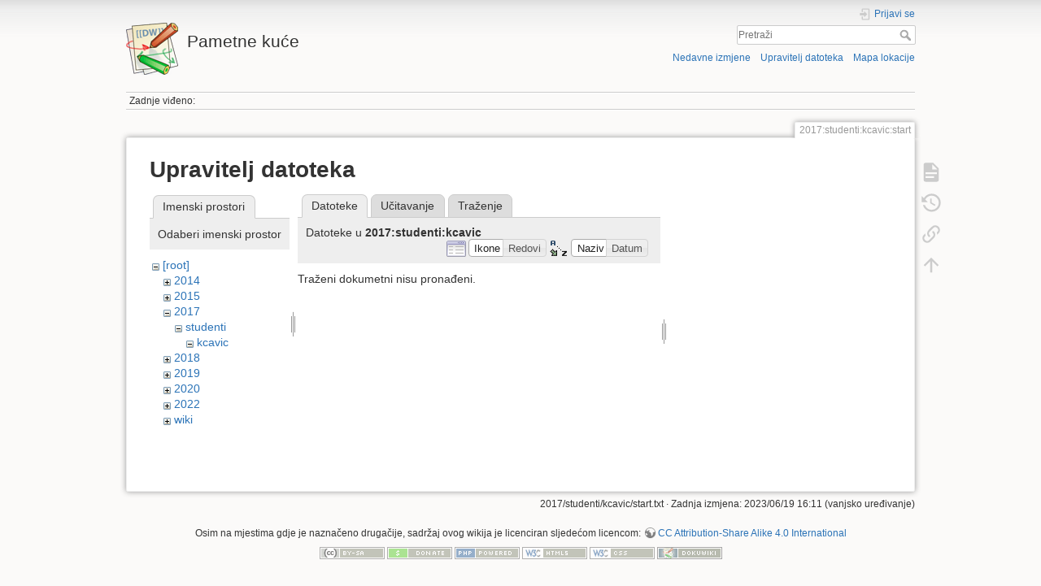

--- FILE ---
content_type: text/html; charset=utf-8
request_url: http://pametne-kuce.zesoi.fer.hr/doku.php?id=2017:studenti:kcavic:start&do=media&ns=2017%3Astudenti%3Akcavic
body_size: 4593
content:
<!DOCTYPE html>
<html lang="hr" dir="ltr" class="no-js">
<head>
    <meta charset="utf-8" />
    <title>2017:studenti:kcavic:start [Pametne kuće]</title>
    <script>(function(H){H.className=H.className.replace(/\bno-js\b/,'js')})(document.documentElement)</script>
    <meta name="generator" content="DokuWiki"/>
<meta name="theme-color" content="#008800"/>
<meta name="robots" content="noindex,nofollow"/>
<link rel="search" type="application/opensearchdescription+xml" href="/lib/exe/opensearch.php" title="Pametne kuće"/>
<link rel="start" href="/"/>
<link rel="contents" href="/doku.php?id=2017:studenti:kcavic:start&amp;do=index" title="Mapa lokacije"/>
<link rel="manifest" href="/lib/exe/manifest.php"/>
<link rel="alternate" type="application/rss+xml" title="Nedavne izmjene" href="/feed.php"/>
<link rel="alternate" type="application/rss+xml" title="Tekući imenički prostor" href="/feed.php?mode=list&amp;ns=2017:studenti:kcavic"/>
<link rel="alternate" type="text/html" title="Čisti HTML" href="/doku.php?do=export_xhtml&amp;id=2017:studenti:kcavic:start"/>
<link rel="alternate" type="text/plain" title="Wiki kod" href="/doku.php?do=export_raw&amp;id=2017:studenti:kcavic:start"/>
<link rel="stylesheet" type="text/css" href="/lib/exe/css.php?t=dokuwiki&amp;tseed=72c51e5130fcd121a460edbc90989aeb"/>
<!--[if gte IE 9]><!-->
<script type="text/javascript">/*<![CDATA[*/var NS='2017:studenti:kcavic';var JSINFO = {"confirm_delete":"Jeste li sigurni da \u017eelite obrisati ovu stranicu?","doku_base":"\/","cg_rev":"","dw_version":50.2,"chrome_version":131,"hide_captcha_error":"none","ckg_dbl_click":"","ckg_canonical":0,"doku_url":"http:\/\/pametne-kuce.zesoi.fer.hr\/","ckgEdPaste":"off","rel_links":0,"ckg_template":"dokuwiki","htmlok":0,"id":"2017:studenti:kcavic:start","namespace":"2017:studenti:kcavic","ACT":"media","useHeadingNavigation":0,"useHeadingContent":0};
/*!]]>*/</script>
<script type="text/javascript" charset="utf-8" src="/lib/exe/jquery.php?tseed=23f888679b4f1dc26eef34902aca964f"></script>
<script type="text/javascript" charset="utf-8" src="/lib/exe/js.php?t=dokuwiki&amp;tseed=72c51e5130fcd121a460edbc90989aeb"></script>
<script type="text/javascript" charset="utf-8" src="/lib/plugins/ckgedit/scripts/mediamgr.js"></script>
<!--<![endif]-->

    <script type="text/javascript">
    //<![CDATA[ 
    function LoadScript( url )
    {
     document.write( '<scr' + 'ipt type="text/javascript" src="' + url + '"><\/scr' + 'ipt>' ) ;        

    }
   function LoadScriptDefer( url )
    {
     document.write( '<scr' + 'ipt type="text/javascript" src="' + url + '" defer><\/scr' + 'ipt>' ) ;        

    }
//]]> 

 </script>
    <meta name="viewport" content="width=device-width,initial-scale=1" />
    <link rel="shortcut icon" href="/lib/tpl/dokuwiki/images/favicon.ico" />
<link rel="apple-touch-icon" href="/lib/tpl/dokuwiki/images/apple-touch-icon.png" />
    </head>

<body>


    <div id="dokuwiki__site"><div id="dokuwiki__top" class="site dokuwiki mode_media tpl_dokuwiki     ">

        
<!-- ********** HEADER ********** -->
<div id="dokuwiki__header"><div class="pad group">

    
    <div class="headings group">
        <ul class="a11y skip">
            <li><a href="#dokuwiki__content">preskoči na sadržaj</a></li>
        </ul>

        <h1><a href="/doku.php?id=start"  accesskey="h" title="[H]"><img src="/lib/tpl/dokuwiki/images/logo.png" width="64" height="64" alt="" /> <span>Pametne kuće</span></a></h1>
            </div>

    <div class="tools group">
        <!-- USER TOOLS -->
                    <div id="dokuwiki__usertools">
                <h3 class="a11y">Korisnički alati</h3>
                <ul>
                    <li class="action login"><a href="/doku.php?id=2017:studenti:kcavic:start&amp;do=login&amp;sectok=" title="Prijavi se" rel="nofollow"><span>Prijavi se</span><svg xmlns="http://www.w3.org/2000/svg" width="24" height="24" viewBox="0 0 24 24"><path d="M10 17.25V14H3v-4h7V6.75L15.25 12 10 17.25M8 2h9a2 2 0 0 1 2 2v16a2 2 0 0 1-2 2H8a2 2 0 0 1-2-2v-4h2v4h9V4H8v4H6V4a2 2 0 0 1 2-2z"/></svg></a></li>                </ul>
            </div>
        
        <!-- SITE TOOLS -->
        <div id="dokuwiki__sitetools">
            <h3 class="a11y">Site alati</h3>
            <form action="/doku.php?id=start" method="get" role="search" class="search doku_form" id="dw__search" accept-charset="utf-8"><input type="hidden" name="do" value="search" /><input type="hidden" name="id" value="2017:studenti:kcavic:start" /><div class="no"><input name="q" type="text" class="edit" title="[F]" accesskey="f" placeholder="Pretraži" autocomplete="on" id="qsearch__in" value="" /><button value="1" type="submit" title="Pretraži">Pretraži</button><div id="qsearch__out" class="ajax_qsearch JSpopup"></div></div></form>            <div class="mobileTools">
                <form action="/doku.php" method="get" accept-charset="utf-8"><div class="no"><input type="hidden" name="id" value="2017:studenti:kcavic:start" /><select name="do" class="edit quickselect" title="Alati"><option value="">Alati</option><optgroup label="Stranični alati"><option value="">Prikaži dokument</option><option value="revisions">Stare promjene</option><option value="backlink">Povratne veze</option></optgroup><optgroup label="Site alati"><option value="recent">Nedavne izmjene</option><option value="media">Upravitelj datoteka</option><option value="index">Mapa lokacije</option></optgroup><optgroup label="Korisnički alati"><option value="login">Prijavi se</option></optgroup></select><button type="submit">&gt;</button></div></form>            </div>
            <ul>
                <li class="action recent"><a href="/doku.php?id=2017:studenti:kcavic:start&amp;do=recent" title="Nedavne izmjene [r]" rel="nofollow" accesskey="r">Nedavne izmjene</a></li><li class="action media"><a href="/doku.php?id=2017:studenti:kcavic:start&amp;do=media&amp;ns=2017%3Astudenti%3Akcavic" title="Upravitelj datoteka" rel="nofollow">Upravitelj datoteka</a></li><li class="action index"><a href="/doku.php?id=2017:studenti:kcavic:start&amp;do=index" title="Mapa lokacije [x]" rel="nofollow" accesskey="x">Mapa lokacije</a></li>            </ul>
        </div>

    </div>

    <!-- BREADCRUMBS -->
            <div class="breadcrumbs">
                                        <div class="trace"><span class="bchead">Zadnje viđeno:</span></div>
                    </div>
    


    <hr class="a11y" />
</div></div><!-- /header -->

        <div class="wrapper group">

            
            <!-- ********** CONTENT ********** -->
            <div id="dokuwiki__content"><div class="pad group">
                
                <div class="pageId"><span>2017:studenti:kcavic:start</span></div>

                <div class="page group">
                                                            <!-- wikipage start -->
                    <div id="mediamanager__page">
<h1>Upravitelj datoteka</h1>
<div class="panel namespaces">
<h2>Imenski prostori</h2>
<div class="panelHeader">Odaberi imenski prostor</div>
<div class="panelContent" id="media__tree">

<ul class="idx">
<li class="media level0 open"><img src="/lib/images/minus.gif" alt="−" /><div class="li"><a href="/doku.php?id=2017:studenti:kcavic:start&amp;ns=&amp;tab_files=files&amp;do=media" class="idx_dir">[root]</a></div>
<ul class="idx">
<li class="media level1 closed"><img src="/lib/images/plus.gif" alt="+" /><div class="li"><a href="/doku.php?id=2017:studenti:kcavic:start&amp;ns=2014&amp;tab_files=files&amp;do=media" class="idx_dir">2014</a></div></li>
<li class="media level1 closed"><img src="/lib/images/plus.gif" alt="+" /><div class="li"><a href="/doku.php?id=2017:studenti:kcavic:start&amp;ns=2015&amp;tab_files=files&amp;do=media" class="idx_dir">2015</a></div></li>
<li class="media level1 open"><img src="/lib/images/minus.gif" alt="−" /><div class="li"><a href="/doku.php?id=2017:studenti:kcavic:start&amp;ns=2017&amp;tab_files=files&amp;do=media" class="idx_dir">2017</a></div>
<ul class="idx">
<li class="media level2 open"><img src="/lib/images/minus.gif" alt="−" /><div class="li"><a href="/doku.php?id=2017:studenti:kcavic:start&amp;ns=2017%3Astudenti&amp;tab_files=files&amp;do=media" class="idx_dir">studenti</a></div>
<ul class="idx">
<li class="media level3 open"><img src="/lib/images/minus.gif" alt="−" /><div class="li"><a href="/doku.php?id=2017:studenti:kcavic:start&amp;ns=2017%3Astudenti%3Akcavic&amp;tab_files=files&amp;do=media" class="idx_dir">kcavic</a></div></li>
</ul>
</li>
</ul>
</li>
<li class="media level1 closed"><img src="/lib/images/plus.gif" alt="+" /><div class="li"><a href="/doku.php?id=2017:studenti:kcavic:start&amp;ns=2018&amp;tab_files=files&amp;do=media" class="idx_dir">2018</a></div></li>
<li class="media level1 closed"><img src="/lib/images/plus.gif" alt="+" /><div class="li"><a href="/doku.php?id=2017:studenti:kcavic:start&amp;ns=2019&amp;tab_files=files&amp;do=media" class="idx_dir">2019</a></div></li>
<li class="media level1 closed"><img src="/lib/images/plus.gif" alt="+" /><div class="li"><a href="/doku.php?id=2017:studenti:kcavic:start&amp;ns=2020&amp;tab_files=files&amp;do=media" class="idx_dir">2020</a></div></li>
<li class="media level1 closed"><img src="/lib/images/plus.gif" alt="+" /><div class="li"><a href="/doku.php?id=2017:studenti:kcavic:start&amp;ns=2022&amp;tab_files=files&amp;do=media" class="idx_dir">2022</a></div></li>
<li class="media level1 closed"><img src="/lib/images/plus.gif" alt="+" /><div class="li"><a href="/doku.php?id=2017:studenti:kcavic:start&amp;ns=wiki&amp;tab_files=files&amp;do=media" class="idx_dir">wiki</a></div></li>
</ul></li>
</ul>
</div>
</div>
<div class="panel filelist">
<h2 class="a11y">Datoteke</h2>
<ul class="tabs">
<li><strong>Datoteke</strong></li>
<li><a href="/doku.php?id=2017:studenti:kcavic:start&amp;tab_files=upload&amp;do=media&amp;ns=2017%3Astudenti%3Akcavic">Učitavanje</a></li>
<li><a href="/doku.php?id=2017:studenti:kcavic:start&amp;tab_files=search&amp;do=media&amp;ns=2017%3Astudenti%3Akcavic">Traženje</a></li>
</ul>
<div class="panelHeader">
<h3>Datoteke u <strong>2017:studenti:kcavic</strong></h3>
<form class="options" method="get" action="/doku.php?id=2017:studenti:kcavic:start" accept-charset="utf-8"><div class="no">
<input type="hidden" name="do" value="media" /><input type="hidden" name="ns" value="2017:studenti:kcavic" /><ul>
<li class="listType"><label class="thumbs" for="listType__thumbs"><input type="radio" id="listType__thumbs" name="list_dwmedia" value="thumbs" checked="checked" /> <span>Ikone</span></label>
<label class="rows" for="listType__rows"><input type="radio" id="listType__rows" name="list_dwmedia" value="rows" /> <span>Redovi</span></label>
</li>
<li class="sortBy"><label class="name" for="sortBy__name"><input type="radio" id="sortBy__name" name="sort_dwmedia" value="name" checked="checked" /> <span>Naziv</span></label>
<label class="date" for="sortBy__date"><input type="radio" id="sortBy__date" name="sort_dwmedia" value="date" /> <span>Datum</span></label>
</li>
<li><button type="submit">Primjeni</button>
</li>
</ul>
</div></form>
</div>
<div class="panelContent">
<div class="nothing">Traženi dokumetni nisu pronađeni.</div>
</div>
</div>
<div class="panel file">
<h2 class="a11y">Datoteka</h2>
</div>
</div>


    <script type="text/javascript">
    //<![CDATA[ 

    try {
    if(!window.HTMLParserInstalled || !HTMLParserInstalled){
         LoadScript("http://pametne-kuce.zesoi.fer.hr/lib/plugins/ckgedit/scripts/script-cmpr.js");        
    }
    }
    catch (ex) {  
         LoadScript("http://pametne-kuce.zesoi.fer.hr/lib/plugins/ckgedit/scripts/script-cmpr.js");        
    }             
    if("") {
       LoadScriptDefer("");        
    }
    function createRequestValue() {
        try{
        var inputNode=document.createElement('input');
        inputNode.setAttribute('type','hidden');
        inputNode.setAttribute('value','yes');
        inputNode.setAttribute('name','dwedit_preview');
        inputNode.setAttribute('id','dwedit_preview');
        var dwform = GetE("dw__editform");
        dwform.appendChild(inputNode);
        }catch(e) { alert(e); }
    }
//]]> 
 </script>
                    <!-- wikipage stop -->
                                    </div>

                <div class="docInfo"><bdi>2017/studenti/kcavic/start.txt</bdi> · Zadnja izmjena: 2023/06/19 16:11 (vanjsko uređivanje)</div>

                            </div></div><!-- /content -->

            <hr class="a11y" />

            <!-- PAGE ACTIONS -->
            <div id="dokuwiki__pagetools">
                <h3 class="a11y">Stranični alati</h3>
                <div class="tools">
                    <ul>
                        <li class="show"><a href="/doku.php?id=2017:studenti:kcavic:start&amp;do=" title="Prikaži dokument [v]" rel="nofollow" accesskey="v"><span>Prikaži dokument</span><svg xmlns="http://www.w3.org/2000/svg" width="24" height="24" viewBox="0 0 24 24"><path d="M13 9h5.5L13 3.5V9M6 2h8l6 6v12a2 2 0 0 1-2 2H6a2 2 0 0 1-2-2V4c0-1.11.89-2 2-2m9 16v-2H6v2h9m3-4v-2H6v2h12z"/></svg></a></li><li class="revs"><a href="/doku.php?id=2017:studenti:kcavic:start&amp;do=revisions" title="Stare promjene [o]" rel="nofollow" accesskey="o"><span>Stare promjene</span><svg xmlns="http://www.w3.org/2000/svg" width="24" height="24" viewBox="0 0 24 24"><path d="M11 7v5.11l4.71 2.79.79-1.28-4-2.37V7m0-5C8.97 2 5.91 3.92 4.27 6.77L2 4.5V11h6.5L5.75 8.25C6.96 5.73 9.5 4 12.5 4a7.5 7.5 0 0 1 7.5 7.5 7.5 7.5 0 0 1-7.5 7.5c-3.27 0-6.03-2.09-7.06-5h-2.1c1.1 4.03 4.77 7 9.16 7 5.24 0 9.5-4.25 9.5-9.5A9.5 9.5 0 0 0 12.5 2z"/></svg></a></li><li class="backlink"><a href="/doku.php?id=2017:studenti:kcavic:start&amp;do=backlink" title="Povratne veze" rel="nofollow"><span>Povratne veze</span><svg xmlns="http://www.w3.org/2000/svg" width="24" height="24" viewBox="0 0 24 24"><path d="M10.59 13.41c.41.39.41 1.03 0 1.42-.39.39-1.03.39-1.42 0a5.003 5.003 0 0 1 0-7.07l3.54-3.54a5.003 5.003 0 0 1 7.07 0 5.003 5.003 0 0 1 0 7.07l-1.49 1.49c.01-.82-.12-1.64-.4-2.42l.47-.48a2.982 2.982 0 0 0 0-4.24 2.982 2.982 0 0 0-4.24 0l-3.53 3.53a2.982 2.982 0 0 0 0 4.24m2.82-4.24c.39-.39 1.03-.39 1.42 0a5.003 5.003 0 0 1 0 7.07l-3.54 3.54a5.003 5.003 0 0 1-7.07 0 5.003 5.003 0 0 1 0-7.07l1.49-1.49c-.01.82.12 1.64.4 2.43l-.47.47a2.982 2.982 0 0 0 0 4.24 2.982 2.982 0 0 0 4.24 0l3.53-3.53a2.982 2.982 0 0 0 0-4.24.973.973 0 0 1 0-1.42z"/></svg></a></li><li class="top"><a href="#dokuwiki__top" title="Na vrh [t]" rel="nofollow" accesskey="t"><span>Na vrh</span><svg xmlns="http://www.w3.org/2000/svg" width="24" height="24" viewBox="0 0 24 24"><path d="M13 20h-2V8l-5.5 5.5-1.42-1.42L12 4.16l7.92 7.92-1.42 1.42L13 8v12z"/></svg></a></li>                    </ul>
                </div>
            </div>
        </div><!-- /wrapper -->

        
<!-- ********** FOOTER ********** -->
<div id="dokuwiki__footer"><div class="pad">
    <div class="license">Osim na mjestima gdje je naznačeno drugačije, sadržaj ovog wikija je licenciran sljedećom licencom: <bdi><a href="http://creativecommons.org/licenses/by-sa/4.0/" rel="license" class="urlextern">CC Attribution-Share Alike 4.0 International</a></bdi></div>
    <div class="buttons">
        <a href="http://creativecommons.org/licenses/by-sa/4.0/" rel="license"><img src="/lib/images/license/button/cc-by-sa.png" alt="CC Attribution-Share Alike 4.0 International" /></a>        <a href="https://www.dokuwiki.org/donate" title="Donate" ><img
            src="/lib/tpl/dokuwiki/images/button-donate.gif" width="80" height="15" alt="Donate" /></a>
        <a href="https://php.net" title="Powered by PHP" ><img
            src="/lib/tpl/dokuwiki/images/button-php.gif" width="80" height="15" alt="Powered by PHP" /></a>
        <a href="//validator.w3.org/check/referer" title="Valid HTML5" ><img
            src="/lib/tpl/dokuwiki/images/button-html5.png" width="80" height="15" alt="Valid HTML5" /></a>
        <a href="//jigsaw.w3.org/css-validator/check/referer?profile=css3" title="Valid CSS" ><img
            src="/lib/tpl/dokuwiki/images/button-css.png" width="80" height="15" alt="Valid CSS" /></a>
        <a href="https://dokuwiki.org/" title="Driven by DokuWiki" ><img
            src="/lib/tpl/dokuwiki/images/button-dw.png" width="80" height="15" alt="Driven by DokuWiki" /></a>
    </div>
</div></div><!-- /footer -->

    </div></div><!-- /site -->

    <div class="no"><img src="/lib/exe/indexer.php?id=2017%3Astudenti%3Akcavic%3Astart&amp;1769100165" width="2" height="1" alt="" /></div>
    <div id="screen__mode" class="no"></div></body>
</html>
